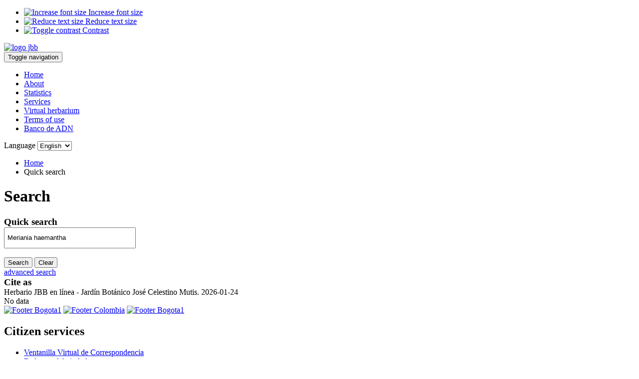

--- FILE ---
content_type: text/html; charset=UTF-8
request_url: https://herbario.jbb.gov.co/especimen/simple?Especimen%5BScientificName%5D=Meriania%20haemantha&Especimen%5BCounty%5D=Bogot%C3%A1&ajax=specieslistview
body_size: 4813
content:
<!DOCTYPE html PUBLIC "-//W3C//DTD XHTML 1.0 Transitional//EN" "http://www.w3.org/TR/xhtml1/DTD/xhtml1-transitional.dtd">
<html dir="ltr" lang="es-co">
<html xmlns="http://www.w3.org/1999/xhtml" xml:lang="en" lang="en">
<head>
<!-- Global site tag (gtag.js) - Google Analytics -->
<script async src="https://www.googletagmanager.com/gtag/js?id=UA-60344681-1"></script>
<script>
  window.dataLayer = window.dataLayer || [];
  function gtag(){dataLayer.push(arguments);}
  gtag('js', new Date());
  gtag('config', 'UA-60344681-1');
</script>
<!-- Google Tag Manager -->
<script>(function(w,d,s,l,i){w[l]=w[l]||[];w[l].push({'gtm.start':
new Date().getTime(),event:'gtm.js'});var f=d.getElementsByTagName(s)[0],
j=d.createElement(s),dl=l!='dataLayer'?'&l='+l:'';j.async=true;j.src=
'https://www.googletagmanager.com/gtm.js?id='+i+dl;f.parentNode.insertBefore(j,f);
})(window,document,'script','dataLayer','GTM-P49WBLM');</script>
<!-- End Google Tag Manager -->
	<meta http-equiv="Content-Type" content="text/html; charset=utf-8" />
	<meta name="robots" content="INDEX, FOLLOW, NOARCHIVE" />
	<meta name="author" content="Herbario JBB" />
	<meta name="generator" content="No generator" />
	<meta name="language" content="en" />
	<meta name="keywords" content="Herbario, JBB, Distrito, Bogot&aacute;, flora, paranuma">
	<meta name="distribution" content="global"/>
	<meta name="description" content="Bienvenido a la Web del herbario del Jard&iacute;n Bot&aacute;nico de Bogot&aacute; Jos&eacute Celestino Mutis. El herbario JBB es una colecci&oacute;n de car&aacute;cter público y regional, especializada en la flora de las regiones de vida andina y paramuna, convirti&eacute;ndose por lo tanto en un referente de la flora del Distrito Capital y su &aacute;rea de influencia.">
    <link href="http://herbario.jbb.gov.co/" rel="canonical" />
    <link href="/images/favicon.ico" rel="shortcut icon" type="image/vnd.microsoft.icon" />
	<link rel="stylesheet" type="text/css" href="/css/main.css?v2" />
	
	<meta name="viewport" content="width=device-width, initial-scale=1" />
<link rel="stylesheet" type="text/css" href="/assets/2ccc3be0/bootstrap/css/bootstrap.min.css" />
<link rel="stylesheet" type="text/css" href="/assets/2ccc3be0/css/bootstrap-yii.css" />
<link rel="stylesheet" type="text/css" href="/assets/2ccc3be0/css/jquery-ui-bootstrap.css" />
<link rel="stylesheet" type="text/css" href="/assets/89612a5f/css/BackToTop.jquery.css" />
<script type="text/javascript" src="/assets/d497a3be/jquery.min.js"></script>
<script type="text/javascript" src="/assets/2ccc3be0/bootstrap/js/bootstrap.min.js"></script>
<script type="text/javascript" src="/assets/2ccc3be0/js/bootstrap-noconflict.js"></script>
<script type="text/javascript" src="/assets/2ccc3be0/bootbox/bootbox.min.js"></script>
<script type="text/javascript" src="/assets/2ccc3be0/notify/notify.min.js"></script>
<script type="text/javascript" src="/assets/d497a3be/jquery.ba-bbq.min.js"></script>
<script type="text/javascript" src="/assets/d497a3be/jquery.yii.js"></script>
<title>Herbario JBB en línea - Simple Especimen</title>
</head>
<script type="text/javascript"><!--
	$(document).ready(function() {  
    $('#increase_text').click(function(){    
      currentFontSize= parseInt($('body').css('font-size')) + 2;
      if(currentFontSize<=24)
        $('body').css('font-size', currentFontSize);
    });  
    
    $('#decrease_text').click(function(){    
      currentFontSize = parseInt($('body').css('font-size')) - 2;
      if(currentFontSize>=14)
        $('body').css('font-size', currentFontSize);
    }); 

    $('#high_contrast').click(function(){
      
        if($('html').hasClass('highContrast')){
          $('html').removeClass('highContrast');
        }
        else{
          $('html').addClass('highContrast');
        }
        
      });
  });
</script>
<body>
<!-- Google Tag Manager (noscript) -->
<noscript><iframe src="https://www.googletagmanager.com/ns.html?id=GTM-P49WBLM"
height="0" width="0" style="display:none;visibility:hidden"></iframe></noscript>
<!-- End Google Tag Manager (noscript) -->
<div id="accesibility-menu" class="accesibility-menu">
    <ul class="accesibility-items">
        <li>
            <a id="increase_text" href="javascript: void(0)" class="icon-a-more" title="Increase font size">
                <img src="/images/text_plus.svg"
                alt="Increase font size">
                <span> Increase font size </span>
            </a>
        </li>
        <li>
            <a id="decrease_text" href="javascript: void(0)" class="icon-a-less" title="Reduce text size">
                <img src="/images/text_minus.svg"
                alt="Reduce text size">
                <span> Reduce text size </span>
            </a>
        </li>
        <li>
            <a id="high_contrast" href="javascript: void(0)" class="icon-contrast" title="High contrast mode">
                <img src="/images/contrast.svg"
                alt="Toggle contrast">
                <span> Contrast </span>
            </a>
        </li>
    </ul>
</div>

<div class="top">
    <div class="container">
        <a href="https://jbb.gov.co/" target="_blank">
            <img id="logoJBB" alt="logo jbb" height="65px" src="/images/general/Jardin-Botanico-de-Bogota-nw.png">
        </a>
    </div>
</div>

<nav class="navbar">
    <div class="container">
        <div class="row">
            <div class="col-md-10">
                <div class="navbar-header">
                    <button type="button" class="navbar-toggle collapsed pull-left custom-nav-bar" data-toggle="collapse" data-target="#navbar" aria-expanded="false" aria-controls="navbar">
                        <span class="sr-only">Toggle navigation</span>
                        <span class="icon-bar"></span>
                        <span class="icon-bar"></span>
                        <span class="icon-bar"></span>
                    </button>
                </div>
                <div id="navbar" class="navbar-collapse collapse">
                    <ul class="nav-pills" id="yw4">
<li><a href="/site/index">Home</a></li>
<li><a href="/site/historia">About</a></li>
<li><a href="/site/cifras">Statistics</a></li>
<li><a href="/site/servicios">Services</a></li>
<li class="active"><a href="/especimen/simple">Virtual herbarium</a></li>
<li><a href="/site/terminos">Terms of use</a></li>
<li><a href="/site/tejidos">Banco de ADN</a></li>
</ul>                </div>
            </div>
            <div class="col-md-2">
                <div class="langMenu"><form action="/especimen/simple?Especimen%5BScientificName%5D=Meriania%20haemantha&amp;Especimen%5BCounty%5D=Bogot%C3%A1&amp;ajax=specieslistview" method="post">    <div id="langdrop">
        Language        <select name="lang" id="lang">
<option value="en" selected="selected">English</option>
<option value="es">Español</option>
</select>    </div>
</form></div>
            </div>
        </div>   
    </div>
</nav><!-- /nav -->
<!-- content -->
<div class="container">
			<ul class="breadcrumb"><li><a href="/">Home</a></li><li class="active">Quick search</li></ul>		<div id="content">
	

<div class="row">
	<div class="col-md-12">
		<div class="page-header">
			<h1>Search </h1>
		</div>
	</div>
</div>

<div class="row">
	<div class="col-md-4">
		<div class="searchMenu">
			<div class="panel panel-default"><div class="panel-heading"><span class="glyphicon glyphicon-search"></span> <h3 class="panel-title" style="display: inline;">Quick search</h3><div class="clearfix"></div></div><div class="panel-body" id="yw0">			<div class="search-form">
			
<form class="well well-sm form" id="verticalForm" action="/especimen/simple?Especimen%5BScientificName%5D=Meriania%20haemantha&amp;Especimen%5BCounty%5D=Bogot%C3%A1&amp;ajax=specieslistview" method="post"><input style="height:28px; width:250px; padding: 5px;" placeholder="Scientific name" autocomplete="on" id="speciesAutocomplete" name="Especimen[ScientificName]" type="text" maxlength="255" value="Meriania haemantha" />	<br />
	<br /> 
	<div class="form-actions">
		<button class="btn btn-primary" id="submitButton" type="submit" name="yt0">Search</button>		<button class="btn btn-default" id="resetButton" type="reset" name="yt1">Clear</button>	</div>
</form>			
	
			</div><!-- search-form -->
            <a class="btn btn-link" id="yw1" href="/especimen/avanzada"><span class="glyphicon glyphicon-transfer"></span> advanced search</a>			</div></div>
		</div> <!-- searchmenu -->
		
			<div class="panel panel-warning"><div class="panel-heading"><span class="glyphicon glyphicon-copyright-mark"></span> <h3 class="panel-title" style="display: inline;">Cite as</h3><div class="clearfix"></div></div><div class="panel-body" id="yw2">			Herbario JBB en línea - Jardín Botánico José Celestino Mutis. 2026-01-24 
			</div></div>
	</div><!-- col-md-4 -->
	<div class="col-md-8">
									<div id="specieslistview" class="list-view">
<div class="items">
<span class="empty">No data</span></div><div class="keys" style="display:none" title="/especimen/simple?Especimen%5BScientificName%5D=Meriania%20haemantha&amp;Especimen%5BCounty%5D=Bogot%C3%A1&amp;ajax=specieslistview"></div>
</div>								
	</div><!-- col-md-8 -->
</div><!-- row -->
</div><!-- content -->
	
	</div><!-- container -->
<div class="footerJ">
    <div class="container">
        <div class="container-fluid">
            <div class="row">
                <div class="col-md-4">
                    <a title="Footer Bogota1" href="https://www.bogota.gov.co/" target="_blank" rel="alternate noopener"><img class="img-responsive img-helper center-block" src="/images/general/Jardin-Botanico-de-Bogota-nw-Blanco.png" alt="Footer Bogota1" /></a>
<a title="Footer Colombia" href="https://www.gov.co/" target="_blank" rel="alternate noopener"><img class="img-responsive img-helper center-block" src="/images/general/govco.png" alt="Footer Colombia" /></a>
<a title="Footer Colombia1" href="https://www.colombia.co/" target="_blank" rel="alternate noopener"><img class="img-responsive img-helper center-block" src="/images/general/colombia-logo.png" alt="Footer Bogota1" /></a>
                </div>
                <div class="col-md-4">
                    <h2>Citizen services</h2>
                    <ul>
                        <li><a title="Ventanilla Virtual de Correspondencia" href="http://jbb.gov.co/VentanillaVirtual/" target="_blank" rel="noopener">Ventanilla Virtual de Correspondencia</a></li>
                        <li><a title="Defensor del ciudadano" href="http://jbb.gov.co/index.php/servicio-al-ciudadano/defensor-del-ciudadano" target="_blank" rel="alternate noopener">Defensor del ciudadano</a></li>
                        <li><a title="Carta de Trato Digno" href="http://jbb.gov.co/documentos/secretaria_general/servicio_ciudadano/Carta_de_trato_digno_actualizada.pdf" target="_blank" rel="noopener">Carta de Trato Digno</a></li>
                        <li><a title="Informe de gestión PQRS" href="http://jbb.gov.co/index.php/gestion-institucional/transparencia?id=201" target="_blank" rel="alternate noopener">Informe de gestión PQRS</a></li>
                        <li><a title="Canales de atención PQRS" href="http://jbb.gov.co/index.php/component/content/article?id=132" target="_blank" rel="alternate noopener">Canales de atención PQRS</a></li>
                        <li><a title="Certificación de contratos" href="http://jbb.gov.co/index.php/component/content/article?id=235" target="_blank" rel="alternate noopener">Certificación de contratos</a></li>
                        <li><a title="Sistema Distrital de Quejas y Soluciones" href="http://bogota.gov.co/sdqs" target="_blank" rel="alternate noopener">Sistema Distrital de Quejas y Soluciones</a></li>
                        <li><a title="Notificaciones por Aviso" href="http://jbb.gov.co/index.php/servicio-al-ciudadano/notificaciones-por-aviso" target="_blank" rel="noopener">Notificaciones por Aviso</a></li>
                        <li>
                        <div><a title="Notificaciones Judiciales" href="http://jbb.gov.co/index.php/servicio-al-ciudadano/notificaciones-judiciales" target="_blank" rel="noopener">Notificaciones Judiciales</a></div>
                        </li>
                        <li><a title="Trabaje con nosotros" href="http://jbb.gov.co/index.php/servicio-al-ciudadano/trabaje-con-nosotros" target="_blank" rel="alternate noopener">Trabaje con nosotros</a></li>
                        <li><a title="Política de condiciones de uso y privacidad" href="http://jbb.gov.co/documentos/sistemas/2019/politica-seguridad-privacidad-informacion.pdf" target="_blank" rel="noopener">Política de condiciones de uso y privacidad</a></li>
                        <li><a title="Transparencia y acceso a información pública" href="http://jbb.gov.co/index.php/gestion-institucional/transparencia" target="_blank" rel="noopener">Transparencia y acceso a información pública</a></li>
                        <li><a title="Devolución Estampillas" href="http://jbb.gov.co/devolucion/" target="_blank" rel="noopener">Devolución Estampillas</a></li>
                    </ul>
                    <p> </p>
                    <ul>
                        <li>Oficina de control disciplinario<br /><a title="controldisciplinario@jbb.gov.co" href="mailto:controldisciplinario@jbb.gov.co">controldisciplinario@jbb.gov.co</a></li>
                    </ul>
                </div>
                <div class="col-md-4">
                    <h2>Contact us</h2>
                    <ul>
                        <li><span class="glyphicon glyphicon-map-marker"></span><b> Address </b>Avenida Calle 63 No. 68 - 95, Bogot&aacute; D.C. NIT 860.030.197-0<br />Hours of operation: Monday to Friday 8:00 to 17:00<br /><br /></li>
                        <li><span class="glyphicon glyphicon-earphone"></span><b> Phone </b>(+57) 601 437 7060 Ext.1068<br /><br /></li>
                        <li><span class="glyphicon glyphicon-envelope"></span><span style="color: #ffffff;"><a href="mailto:herbario@jbb.gov.co" title="herbario@jbb.gov.co"> herbario@jbb.gov.co</a></span><br /></li>
                    </ul>
                </div>
            </div> <!-- /row -->
        </div> <!-- /container-fluid -->
    </div> <!-- /container -->
</div>
    <copyright>
        2026 Jard&iacute;n Bot&aacute;nico de Bogot&aacute;.
    </copyright>
<script type="text/javascript" src="/assets/2ccc3be0/js/jquery-ui-no-conflict.min.js"></script>
<script type="text/javascript" src="/assets/9338a662/listview/jquery.yiilistview.js"></script>
<script type="text/javascript" src="/assets/89612a5f/js/BackToTop.jquery.js"></script>
<script type="text/javascript">
/*<![CDATA[*/

                jQuery(document).ready(function(){
                  
                    BackToTop({
                        text : 'Up',
                        autoShow : true,
                        timeEffect : 500,
                        effectScroll: 'linear',
                        appearMethod: 'slide'
                    });
});
jQuery(function($) {
jQuery('[data-toggle=popover]').popover();
jQuery('[data-toggle=tooltip]').tooltip();

$('#export-excel').click(function()
{
	var data=$('#verticalForm').serialize();
	
	window.location = '/especimen/export?' + data + '&export=true&format=excel';
	
	return false;
});


$('#export-csv').click(function()
{
	var data=$('#verticalForm').serialize();
	
	window.location = '/especimen/export?' + data + '&export=true&format=csv';
	
	return false;
});


$('.search-form form').submit(function(){
	$.fn.yiiListView.update('specieslistview', {
		data: $(this).serialize()
	});
	return false;
});


$('#resetButton').click(function() {
	$('#speciesAutocomplete').val('');
	$.fn.yiiListView.update('specieslistview', {
		data: $('#speciesAutocomplete').serialize()
	});
	return false;
});

jQuery('#speciesAutocomplete').autocomplete({'autoFill':'true','minLength':'2','showAnim':'fold','select':function(event,ui){
					$("#hmodel").val(ui.item.model_id);
					$(event.target.form).submit();
				},'source':'\x2Fespecimen\x2Fcomplete'});
jQuery('#specieslistview').yiiListView({'ajaxUpdate':['specieslistview'],'ajaxVar':'ajax','pagerClass':'pagination','loadingClass':'list\x2Dview\x2Dloading','sorterClass':'sorter','enableHistory':false,'afterAjaxUpdate':function() {
			jQuery('.popover').remove();
			jQuery('[data-toggle=popover]').popover();
			jQuery('.tooltip').remove();
			jQuery('[data-toggle=tooltip]').tooltip();
		}});
jQuery('body').on('change','#lang',function(){jQuery.yii.submitForm(this,'',{});return false;});
});
/*]]>*/
</script>
</body>

</html>
